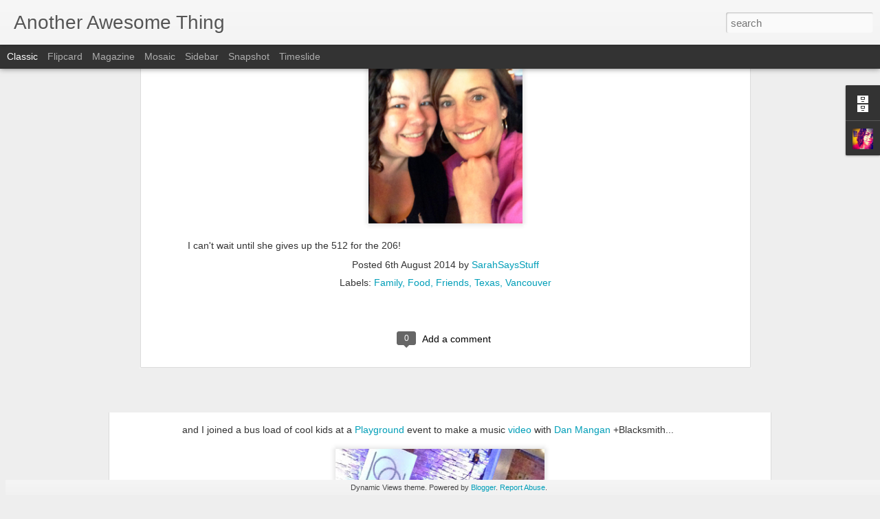

--- FILE ---
content_type: text/javascript; charset=UTF-8
request_url: https://anotherawesomething.blogspot.com/?v=0&action=initial&widgetId=BlogArchive1&responseType=js&xssi_token=AOuZoY58ixMGUpp_47KjT0zxKpbeLf_Yvw%3A1769319393353
body_size: 343
content:
try {
_WidgetManager._HandleControllerResult('BlogArchive1', 'initial',{'url': 'https://anotherawesomething.blogspot.com/search?updated-min\x3d1969-12-31T16:00:00-08:00\x26updated-max\x3d292278994-08-17T07:12:55Z\x26max-results\x3d50', 'name': 'All Posts', 'expclass': 'expanded', 'toggleId': 'ALL-0', 'post-count': 368, 'data': [{'url': 'https://anotherawesomething.blogspot.com/2016/', 'name': '2016', 'expclass': 'expanded', 'toggleId': 'YEARLY-1451635200000', 'post-count': 1, 'data': [{'url': 'https://anotherawesomething.blogspot.com/2016/01/', 'name': 'January', 'expclass': 'expanded', 'toggleId': 'MONTHLY-1451635200000', 'post-count': 1, 'posts': [{'title': '2015! One More Year of Awesomeness!', 'url': 'https://anotherawesomething.blogspot.com/2016/01/2015-one-more-year-of-awesomeness.html'}]}]}, {'url': 'https://anotherawesomething.blogspot.com/2015/', 'name': '2015', 'expclass': 'collapsed', 'toggleId': 'YEARLY-1420099200000', 'post-count': 1, 'data': [{'url': 'https://anotherawesomething.blogspot.com/2015/01/', 'name': 'January', 'expclass': 'collapsed', 'toggleId': 'MONTHLY-1420099200000', 'post-count': 1}]}, {'url': 'https://anotherawesomething.blogspot.com/2014/', 'name': '2014', 'expclass': 'collapsed', 'toggleId': 'YEARLY-1388563200000', 'post-count': 366, 'data': [{'url': 'https://anotherawesomething.blogspot.com/2014/12/', 'name': 'December', 'expclass': 'collapsed', 'toggleId': 'MONTHLY-1417420800000', 'post-count': 31}, {'url': 'https://anotherawesomething.blogspot.com/2014/11/', 'name': 'November', 'expclass': 'collapsed', 'toggleId': 'MONTHLY-1414825200000', 'post-count': 30}, {'url': 'https://anotherawesomething.blogspot.com/2014/10/', 'name': 'October', 'expclass': 'collapsed', 'toggleId': 'MONTHLY-1412146800000', 'post-count': 31}, {'url': 'https://anotherawesomething.blogspot.com/2014/09/', 'name': 'September', 'expclass': 'collapsed', 'toggleId': 'MONTHLY-1409554800000', 'post-count': 30}, {'url': 'https://anotherawesomething.blogspot.com/2014/08/', 'name': 'August', 'expclass': 'collapsed', 'toggleId': 'MONTHLY-1406876400000', 'post-count': 31}, {'url': 'https://anotherawesomething.blogspot.com/2014/07/', 'name': 'July', 'expclass': 'collapsed', 'toggleId': 'MONTHLY-1404198000000', 'post-count': 31}, {'url': 'https://anotherawesomething.blogspot.com/2014/06/', 'name': 'June', 'expclass': 'collapsed', 'toggleId': 'MONTHLY-1401606000000', 'post-count': 30}, {'url': 'https://anotherawesomething.blogspot.com/2014/05/', 'name': 'May', 'expclass': 'collapsed', 'toggleId': 'MONTHLY-1398927600000', 'post-count': 31}, {'url': 'https://anotherawesomething.blogspot.com/2014/04/', 'name': 'April', 'expclass': 'collapsed', 'toggleId': 'MONTHLY-1396335600000', 'post-count': 31}, {'url': 'https://anotherawesomething.blogspot.com/2014/03/', 'name': 'March', 'expclass': 'collapsed', 'toggleId': 'MONTHLY-1393660800000', 'post-count': 31}, {'url': 'https://anotherawesomething.blogspot.com/2014/02/', 'name': 'February', 'expclass': 'collapsed', 'toggleId': 'MONTHLY-1391241600000', 'post-count': 28}, {'url': 'https://anotherawesomething.blogspot.com/2014/01/', 'name': 'January', 'expclass': 'collapsed', 'toggleId': 'MONTHLY-1388563200000', 'post-count': 31}]}], 'toggleopen': 'MONTHLY-1451635200000', 'style': 'HIERARCHY', 'title': 'Blog Archive'});
} catch (e) {
  if (typeof log != 'undefined') {
    log('HandleControllerResult failed: ' + e);
  }
}


--- FILE ---
content_type: text/javascript; charset=UTF-8
request_url: https://anotherawesomething.blogspot.com/?v=0&action=initial&widgetId=Profile1&responseType=js&xssi_token=AOuZoY58ixMGUpp_47KjT0zxKpbeLf_Yvw%3A1769319393353
body_size: 236
content:
try {
_WidgetManager._HandleControllerResult('Profile1', 'initial',{'title': 'About Me', 'team': false, 'showlocation': false, 'occupation': '', 'showoccupation': false, 'aboutme': 'Event Maker, Adventurer and All Around Awesome Gal! I like pugs and gardening and TV and food, but not necessarily all at the same time. \nI make stuff. I do things. \nI know awesome people and they show me awesome things. I\x27ll share some of those things with you here. \nYou\x27re awesome, and I\x27m awesome, so let\x27s be awesome together!', 'showaboutme': true, 'displayname': 'SarahSaysStuff', 'profileLogo': '//www.blogger.com/img/logo-16.png', 'hasgoogleprofile': false, 'userUrl': 'https://www.blogger.com/profile/11870699690032427011', 'photo': {'url': '//4.bp.blogspot.com/-BWr9YVrrddo/UyiiPnC3hpI/AAAAAAAABgo/nGZ9zabOqQs/s80/*', 'width': 80, 'height': 80, 'alt': 'My Photo'}, 'viewProfileMsg': 'View my complete profile', 'isDisplayable': true});
} catch (e) {
  if (typeof log != 'undefined') {
    log('HandleControllerResult failed: ' + e);
  }
}


--- FILE ---
content_type: text/javascript; charset=UTF-8
request_url: https://anotherawesomething.blogspot.com/?v=0&action=initial&widgetId=Profile1&responseType=js&xssi_token=AOuZoY58ixMGUpp_47KjT0zxKpbeLf_Yvw%3A1769319393353
body_size: 232
content:
try {
_WidgetManager._HandleControllerResult('Profile1', 'initial',{'title': 'About Me', 'team': false, 'showlocation': false, 'occupation': '', 'showoccupation': false, 'aboutme': 'Event Maker, Adventurer and All Around Awesome Gal! I like pugs and gardening and TV and food, but not necessarily all at the same time. \nI make stuff. I do things. \nI know awesome people and they show me awesome things. I\x27ll share some of those things with you here. \nYou\x27re awesome, and I\x27m awesome, so let\x27s be awesome together!', 'showaboutme': true, 'displayname': 'SarahSaysStuff', 'profileLogo': '//www.blogger.com/img/logo-16.png', 'hasgoogleprofile': false, 'userUrl': 'https://www.blogger.com/profile/11870699690032427011', 'photo': {'url': '//4.bp.blogspot.com/-BWr9YVrrddo/UyiiPnC3hpI/AAAAAAAABgo/nGZ9zabOqQs/s80/*', 'width': 80, 'height': 80, 'alt': 'My Photo'}, 'viewProfileMsg': 'View my complete profile', 'isDisplayable': true});
} catch (e) {
  if (typeof log != 'undefined') {
    log('HandleControllerResult failed: ' + e);
  }
}


--- FILE ---
content_type: text/javascript; charset=UTF-8
request_url: https://anotherawesomething.blogspot.com/?v=0&action=initial&widgetId=BlogArchive1&responseType=js&xssi_token=AOuZoY58ixMGUpp_47KjT0zxKpbeLf_Yvw%3A1769319393353
body_size: 424
content:
try {
_WidgetManager._HandleControllerResult('BlogArchive1', 'initial',{'url': 'https://anotherawesomething.blogspot.com/search?updated-min\x3d1969-12-31T16:00:00-08:00\x26updated-max\x3d292278994-08-17T07:12:55Z\x26max-results\x3d50', 'name': 'All Posts', 'expclass': 'expanded', 'toggleId': 'ALL-0', 'post-count': 368, 'data': [{'url': 'https://anotherawesomething.blogspot.com/2016/', 'name': '2016', 'expclass': 'expanded', 'toggleId': 'YEARLY-1451635200000', 'post-count': 1, 'data': [{'url': 'https://anotherawesomething.blogspot.com/2016/01/', 'name': 'January', 'expclass': 'expanded', 'toggleId': 'MONTHLY-1451635200000', 'post-count': 1, 'posts': [{'title': '2015! One More Year of Awesomeness!', 'url': 'https://anotherawesomething.blogspot.com/2016/01/2015-one-more-year-of-awesomeness.html'}]}]}, {'url': 'https://anotherawesomething.blogspot.com/2015/', 'name': '2015', 'expclass': 'collapsed', 'toggleId': 'YEARLY-1420099200000', 'post-count': 1, 'data': [{'url': 'https://anotherawesomething.blogspot.com/2015/01/', 'name': 'January', 'expclass': 'collapsed', 'toggleId': 'MONTHLY-1420099200000', 'post-count': 1}]}, {'url': 'https://anotherawesomething.blogspot.com/2014/', 'name': '2014', 'expclass': 'collapsed', 'toggleId': 'YEARLY-1388563200000', 'post-count': 366, 'data': [{'url': 'https://anotherawesomething.blogspot.com/2014/12/', 'name': 'December', 'expclass': 'collapsed', 'toggleId': 'MONTHLY-1417420800000', 'post-count': 31}, {'url': 'https://anotherawesomething.blogspot.com/2014/11/', 'name': 'November', 'expclass': 'collapsed', 'toggleId': 'MONTHLY-1414825200000', 'post-count': 30}, {'url': 'https://anotherawesomething.blogspot.com/2014/10/', 'name': 'October', 'expclass': 'collapsed', 'toggleId': 'MONTHLY-1412146800000', 'post-count': 31}, {'url': 'https://anotherawesomething.blogspot.com/2014/09/', 'name': 'September', 'expclass': 'collapsed', 'toggleId': 'MONTHLY-1409554800000', 'post-count': 30}, {'url': 'https://anotherawesomething.blogspot.com/2014/08/', 'name': 'August', 'expclass': 'collapsed', 'toggleId': 'MONTHLY-1406876400000', 'post-count': 31}, {'url': 'https://anotherawesomething.blogspot.com/2014/07/', 'name': 'July', 'expclass': 'collapsed', 'toggleId': 'MONTHLY-1404198000000', 'post-count': 31}, {'url': 'https://anotherawesomething.blogspot.com/2014/06/', 'name': 'June', 'expclass': 'collapsed', 'toggleId': 'MONTHLY-1401606000000', 'post-count': 30}, {'url': 'https://anotherawesomething.blogspot.com/2014/05/', 'name': 'May', 'expclass': 'collapsed', 'toggleId': 'MONTHLY-1398927600000', 'post-count': 31}, {'url': 'https://anotherawesomething.blogspot.com/2014/04/', 'name': 'April', 'expclass': 'collapsed', 'toggleId': 'MONTHLY-1396335600000', 'post-count': 31}, {'url': 'https://anotherawesomething.blogspot.com/2014/03/', 'name': 'March', 'expclass': 'collapsed', 'toggleId': 'MONTHLY-1393660800000', 'post-count': 31}, {'url': 'https://anotherawesomething.blogspot.com/2014/02/', 'name': 'February', 'expclass': 'collapsed', 'toggleId': 'MONTHLY-1391241600000', 'post-count': 28}, {'url': 'https://anotherawesomething.blogspot.com/2014/01/', 'name': 'January', 'expclass': 'collapsed', 'toggleId': 'MONTHLY-1388563200000', 'post-count': 31}]}], 'toggleopen': 'MONTHLY-1451635200000', 'style': 'HIERARCHY', 'title': 'Blog Archive'});
} catch (e) {
  if (typeof log != 'undefined') {
    log('HandleControllerResult failed: ' + e);
  }
}
